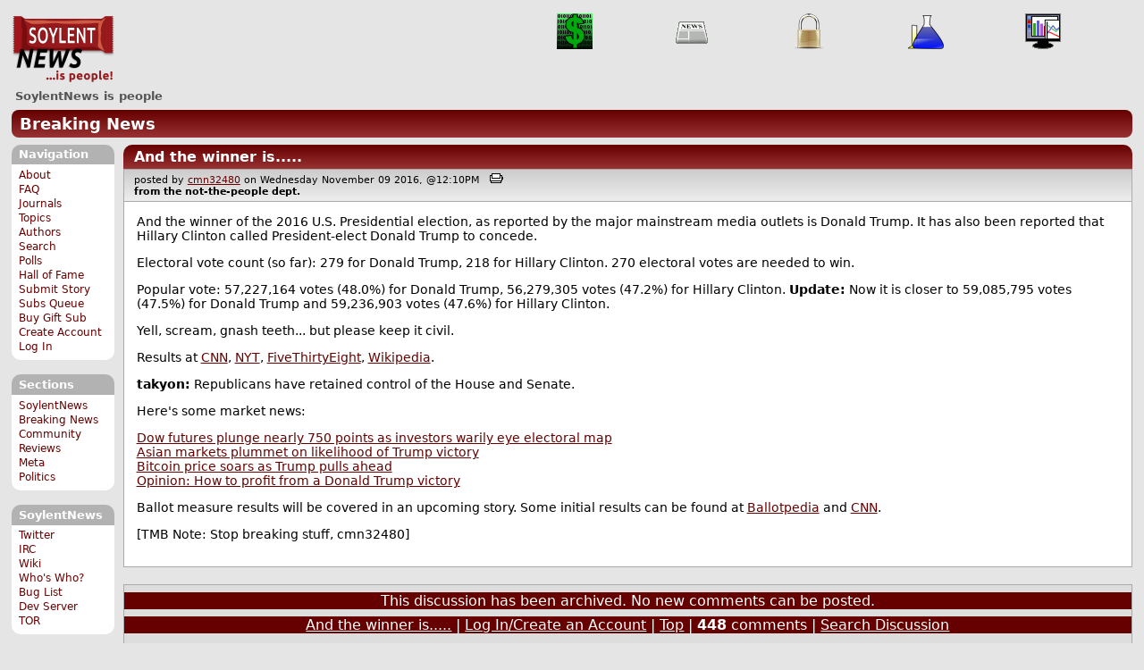

--- FILE ---
content_type: text/html; charset=utf-8
request_url: https://soylentnews.org/breakingnews/comments.pl?noupdate=1&sid=16416&cid=424771
body_size: 17399
content:
<!DOCTYPE HTML PUBLIC "-//W3C//DTD HTML 4.01//EN"
            "http://www.w3.org/TR/html4/strict.dtd">
<html>
<head>
<meta http-equiv="Content-Type" content="text/html; charset=utf-8">


<link rel="apple-touch-icon" sizes="180x180" href="/apple-touch-icon.png">
<link rel="icon" type="image/png" href="//soylentnews.org/favicon-soylentnews-32x32.png" sizes="32x32">
<link rel="icon" type="image/png" href="//soylentnews.org/favicon-soylentnews-16x16.png" sizes="16x16">
<link rel="manifest" href="/manifest.json">
<link rel="mask-icon" href="/safari-pinned-tab.svg" color="#961a1d">
<meta name="theme-color" content="#ffffff">

<meta http-equiv="onion-location" content="http://soylentqarvi3ikkzpp7fn4m5pxeeonbv6kr4akgkczqethjfhmalhid.onion" />

<title>SoylentNews  Comments | And the winner is.....</title>




<link rel="stylesheet" type="text/css" media="screen, projection" href="//soylentnews.org/base.css?rehash_16_00_01">
<link rel="stylesheet" type="text/css" media="screen, projection" href="//soylentnews.org/comments.css?rehash_16_00_01">
<link rel="stylesheet" type="text/css" media="screen, projection" href="//soylentnews.org/soylentnews.css?rehash_16_00_01">
<link rel="stylesheet" type="text/css" media="print" href="//soylentnews.org/print.css?rehash_16_00_01">

<!-- start template: ID 19, header;misc;default -->

<link rel="top"       title="SoylentNews is people" href="//soylentnews.org/" >
<link rel="search"    title="Search SoylentNews" href="//soylentnews.org/breakingnews/search.pl">
<link rel="alternate" title="SoylentNews Atom" href="//soylentnews.org/breakingnews.atom" type="application/atom+xml">
<link rel="alternate" title="SoylentNews RSS" href="//soylentnews.org/breakingnews.rss" type="application/rss+xml">
</head>
<body>
<div id="top_parent"></div>

<div id="jump">
	<a href="#main-articles">Stories</a>
	<br>
	<a href="#blocks">Slash Boxes</a>
	<br>
	<a href="#acomments">Comments</a>
</div>

<div id="frame">
	<div id="topnav">
		<div id="logo">
			<h1><a href="//soylentnews.org">SoylentNews</a></h1>
		</div>
		
			<ul>
				<!-- start template: ID 222, setrectop_img;misc;default -->

<li>
	<a href="//soylentnews.org/search.pl?tid=18"><img src="//soylentnews.org/images/topics/topictechonimics.png" width="40" height="40" alt="Techonomics" title="Techonomics" ></a>
</li>

<!-- end template: ID 222, setrectop_img;misc;default -->



<!-- start template: ID 222, setrectop_img;misc;default -->

<li>
	<a href="//soylentnews.org/search.pl?tid=6"><img src="//soylentnews.org/images/topics/topicnews.png" width="40" height="40" alt="News" title="News" ></a>
</li>

<!-- end template: ID 222, setrectop_img;misc;default -->



<!-- start template: ID 222, setrectop_img;misc;default -->

<li>
	<a href="//soylentnews.org/search.pl?tid=15"><img src="//soylentnews.org/images/topics/topicsecurity.png" width="40" height="40" alt="Security" title="Security" ></a>
</li>

<!-- end template: ID 222, setrectop_img;misc;default -->



<!-- start template: ID 222, setrectop_img;misc;default -->

<li>
	<a href="//soylentnews.org/search.pl?tid=14"><img src="//soylentnews.org/images/topics/topicscience.png" width="40" height="40" alt="Science" title="Science" ></a>
</li>

<!-- end template: ID 222, setrectop_img;misc;default -->



<!-- start template: ID 222, setrectop_img;misc;default -->

<li>
	<a href="//soylentnews.org/search.pl?tid=12"><img src="//soylentnews.org/images/topics/topicbusiness.png" width="40" height="40" alt="Business" title="Business" ></a>
</li>

<!-- end template: ID 222, setrectop_img;misc;default -->
			</ul>
		
	</div>
	<div id="slogan">
		<h2>SoylentNews is people</h2>
		
		<div class="clear"></div>
	</div>
	<div id="section_banner"><a href="//soylentnews.org/breakingnews">Breaking News</a></div>
	<div id="links">
		
			

<!-- start template: ID 386, sidebox;misc;default -->

<div class="block" id="navigation-block">
	<div class="title" id="navigation-title">
		<h4>
			Navigation
		</h4>
	</div>
	<div class="content" id="navigation-content">
		<ul>
	<li>
		<a href="//soylentnews.org/about.pl">About</a>
	</li>
	<li>
		<a href="//soylentnews.org/faq.pl">FAQ</a>
	</li>
	<li>
		<a href="//soylentnews.org/journal.pl">Journals</a>
	</li>
	<li>
		<a href="//soylentnews.org/topics.pl">Topics</a>
	</li>
	<li>
		<a href="//soylentnews.org/authors.pl">Authors</a>
	</li>	
	<li>
		<a href="//soylentnews.org/search.pl">Search</a>
	</li>
	<li>
		<a href="//soylentnews.org/pollBooth.pl">Polls</a>
	</li>
	<li>
		<a href="//soylentnews.org/hof.pl">Hall of Fame</a>
	</li>
	<li>
		<a href="//soylentnews.org/submit.pl">Submit Story</a>
	</li>
	<li>
		<a href="//soylentnews.org/submit.pl?op=list">Subs Queue</a>
	</li>
		
		
			<li><a href="//soylentnews.org/subscribe.pl">Buy Gift Sub</a></li>
		
		<li>
			<a href="//soylentnews.org/my/newuser">Create Account</a>
		</li>
		<li>
			<a href="//soylentnews.org/my/">Log In</a>
		</li>
		
	</ul>
	</div>
</div>

<!-- end template: ID 386, sidebox;misc;default -->


			

<!-- start template: ID 386, sidebox;misc;default -->

<div class="block" id="sections-block">
	<div class="title" id="sections-title">
		<h4>
			Sections
		</h4>
	</div>
	<div class="content" id="sections-content">
		<ul>
	<li><a href="//soylentnews.org/">SoylentNews</a></li>

	

	
		
		<li><a href="//soylentnews.org/breakingnews/">Breaking News</a></li>
	
		
		<li><a href="//soylentnews.org/communityreviews/">Community Reviews</a></li>
	
		
		
		<li><a href="//soylentnews.org/meta/">Meta</a></li>
	
		
		<li><a href="//soylentnews.org/politics/">Politics</a></li>
	
</ul>
	</div>
</div>

<!-- end template: ID 386, sidebox;misc;default -->


			

<!-- start template: ID 386, sidebox;misc;default -->

<div class="block" id="sitebox-block">
	<div class="title" id="sitebox-title">
		<h4>
			SoylentNews
		</h4>
	</div>
	<div class="content" id="sitebox-content">
		<ul>
		<li><a href="https://twitter.com/soylentnews/" rel="nofollow">Twitter</a></li>
		<li><a href="https://irc.soylentnews.org" rel="nofollow">IRC</a></li>
		<li><a href="http://wiki.soylentnews.org/wiki/SoylentNews" rel="nofollow">Wiki</a></li>
		<li><a href="http://wiki.soylentnews.org/wiki/WhosWho" rel="nofollow">Who's Who?</a></li>
		<li><a href="https://github.com/SoylentNews/rehash/issues" rel="nofollow">Bug List</a></li>
		<li><a href="https://dev.soylentnews.org" rel="nofollow">Dev Server</a></li>
		<li><a href="http://soylentqarvi3ikkzpp7fn4m5pxeeonbv6kr4akgkczqethjfhmalhid.onion" rel="nofollow">TOR</a></li>
</ul>
	</div>
</div>

<!-- end template: ID 386, sidebox;misc;default -->


		
	</div>
	<div id="contents">
		
			
			<div id="comments">

<!-- end template: ID 19, header;misc;default -->



<!-- start template: ID 220, printCommentsMain;misc;default -->

<div class="article">
		<div class="generaltitle" >
	<div class="title">
		<h3 >
			<a href="//soylentnews.org/breakingnews/article.pl?sid=16/11/08/2343235">And the winner is.....</a>
			
		</h3>
	</div>
</div>
		
			<div class="details">
				
				posted by
				
					<a href="//soylentnews.org/~cmn32480/">	cmn32480</a>
				
				 on Wednesday November 09 2016, @12:10PM
				 
					&nbsp;&nbsp;<a href="//soylentnews.org/breakingnews/print.pl?sid=16/11/08/2343235"><img src="//soylentnews.org/images/print.gif" height="11" width="15" alt="Printer-friendly"></a>
				
				<br>
				<strong>from the <b>not-the-people</b> dept.</strong>
			</div>
		
		<div class="body">
			<div class="intro"><p>And the winner of the 2016 U.S. Presidential election, as reported by the major mainstream media outlets is Donald Trump. It has also been reported that Hillary Clinton called President-elect Donald Trump to concede.
</p><p>Electoral vote count (so far): 279 for Donald Trump, 218 for Hillary Clinton. 270 electoral votes are needed to win.
</p><p>Popular vote: 57,227,164 votes (48.0%) for Donald Trump, 56,279,305 votes (47.2%) for Hillary Clinton. <b>Update:</b> Now it is closer to 59,085,795 votes (47.5%) for Donald Trump and 59,236,903 votes (47.6%) for Hillary Clinton.</p><p>Yell, scream, gnash teeth... but please keep it civil.
</p><p>Results at <a href="http://www.cnn.com/election/results/president">CNN</a>, <a href="http://www.nytimes.com/elections/results/president">NYT</a>, <a href="https://fivethirtyeight.com/live-blog/2016-election-results-coverage/">FiveThirtyEight</a>, <a href="https://en.wikipedia.org/wiki/United_States_presidential_election,_2016">Wikipedia</a>.
</p><p> <b>takyon:</b> Republicans have retained control of the House and Senate.
</p><p>Here's some market news:
</p><p> <a href="http://www.marketwatch.com/story/dow-futures-plunge-450-points-on-election-turmoil-2016-11-08">Dow futures plunge nearly 750 points as investors warily eye electoral map</a>
<br> <a href="http://www.marketwatch.com/story/asian-markets-plummet-on-likelihood-of-trump-victory-2016-11-09">Asian markets plummet on likelihood of Trump victory</a>
<br> <a href="http://www.marketwatch.com/story/bitcoin-price-soars-as-trump-pulls-ahead-2016-11-08">Bitcoin price soars as Trump pulls ahead</a>
<br> <a href="http://www.marketwatch.com/story/how-to-profit-from-a-donald-trump-victory-2016-11-08">Opinion: How to profit from a Donald Trump victory</a>
</p><p>Ballot measure results will be covered in an upcoming story. Some initial results can be found at <a href="https://ballotpedia.org/2016_ballot_measures">Ballotpedia</a> and <a href="http://www.cnn.com/election/results/ballot-measures">CNN</a>.
</p><p>[TMB Note: Stop breaking stuff, cmn32480]</p></div>
		</div>
	</div>
	<div class="prev-next">&nbsp;</div>





<a name="acomments"></a>
<div class="commentwrap" id="commentwrap">
	

<!-- start template: ID 77, printCommNoArchive;misc;default -->

<div class="commentBox commentNoArchive">
			

		
			
				This discussion has been archived.
			
			No new comments can be posted.
		
	
</div>

<!-- end template: ID 77, printCommNoArchive;misc;default -->


	<div class="commentBox">
		
			<a href="//soylentnews.org/breakingnews/article.pl?sid=16/11/08/2343235">And the winner is.....</a>
		
		|
		
			<a href="//soylentnews.org/breakingnews/users.pl">Log In/Create an Account</a>
		
		
			| <a href="//soylentnews.org/breakingnews/comments.pl?noupdate=1&amp;sid=16416">Top</a>
		
		| <b>448</b> comments
		
		| <a href="//soylentnews.org/breakingnews/search.pl?op=comments&amp;sid=16416">Search Discussion</a>
	</div>

	<div class="commentBoxForm" id="commentControlBox">
		<form action="//soylentnews.org/breakingnews/comments.pl#post_comment">
			<fieldset>
				<legend>Display Options</legend>
				 
				
						Threshold/Breakthrough <select id="threshold" name="threshold">
<option value="-1">-1: 448 comments</option>
<option value="0" selected>0: 443 comments</option>
<option value="1">1: 342 comments</option>
<option value="2">2: 303 comments</option>
<option value="3">3: 90 comments</option>
<option value="4">4: 49 comments</option>
<option value="5">5: 32 comments</option>
</select>
<select id="highlightthresh" name="highlightthresh">
<option value="-1">-1: 448 comments</option>
<option value="0">0: 443 comments</option>
<option value="1">1: 342 comments</option>
<option value="2" selected>2: 303 comments</option>
<option value="3">3: 90 comments</option>
<option value="4">4: 49 comments</option>
<option value="5">5: 32 comments</option>
</select>
<select id="mode" name="mode">
<option value="flat">Flat</option>
<option value="nocomment">No Comments</option>
<option value="threadtng">Threaded-TNG</option>
<option value="threadtos" selected>Threaded-TOS</option>
</select>
<select id="commentsort" name="commentsort">
<option value="0" selected>Oldest First</option>
<option value="1">Newest First</option>
</select>

				<input type="submit" name="op" value="Change" class="button">
				<input type="hidden" name="sid" value="16416">
				<input type="hidden" name="page" value="1">
				<input type="hidden" name="noupdate" value="1">
				<input type="hidden" name="cid" value="424771">
				<input type="hidden" name="pid" value="424771">
				
				
				 <span class="nbutton"><b><a href="//soylentnews.org/breakingnews/article.pl?sid=16/11/08/2343235">Mark All as Read</a></b></span>
				
						<span class="nbutton"><b><a href="//soylentnews.org/breakingnews/article.pl?sid=16/11/08/2343235&markunread=1">Mark All as Unread</a></b></span>
				
			</fieldset>
		</form>
		<div class="commentBox">
			<small><b>The Fine Print:</b> The following comments are owned by whoever posted them. We are not responsible for them in any way.</small>
		</div>
	</div>	
</div>
<a name="topcomment"></a>

<!-- end template: ID 220, printCommentsMain;misc;default -->

<ul id="commentlisting" >
<li id="tree_424771" class="comment">
<input id="commentHider_424771" type="checkbox" class="commentHider"  autocomplete="off" />
<label class="commentHider" title="Expand/Collapse comment" for="commentHider_424771"> </label><div id="comment_424771" class="commentDiv score2   ">
<div id="comment_top_424771" class="commentTop"><div class="title"><h4 id="424771" class="noTH"><label class="commentHider" for="commentHider_424771">Re:Cultural appropriation</label><span id="comment_score_424771" class="score">(Score: 2)</span> 
<span class="by"> by <a href="//soylentnews.org/~BK/">BK</a> on Wednesday November 09 2016, @06:09PM
</span>
</h4>
</div>
<div class="details">by <a href="//soylentnews.org/~BK/">BK (4868)</a>  

<span class="otherdetails" id="comment_otherdetails_424771"> on Wednesday November 09 2016, @06:09PM (<a href="//soylentnews.org/breakingnews/comments.pl?noupdate=1&amp;sid=16416&amp;cid=424771#commentwrap">#424771</a>)<small> 
</small></span>
</div>
</div>
<div class="commentBody">
<div id="comment_body_424771"><blockquote><div><p>...Trump and the GOP can agree on (like repealing the ACA...</p></div></blockquote><p>Doubtful.   Dems in the Senate can block whatever and Rep senators won't want to change the rules because they know they'll need 'em some day.</p><p>Dem senators will insist on a replacement before any repeal.  Rep congress will never agree on a replacement that will appease Dems ( to avoid a filibuster ) AND be able to pass with just Rep votes...    so ACA is here to stay.</p><p>What is likely is that when this happens, Trump will issue an exemption for 'everyone' and order the IRS to not keep track...    and there is precedent for this.   Obama was handing out exemptions like candy for a while...</p></div> 
<div id="comment_sig_424771" class="sig">--<br>...but you HAVE heard of me.</div> 
</div>
<div class="commentSub" id="comment_sub_424771"><span class="nbutton"><b><a href="//soylentnews.org/breakingnews/comments.pl?noupdate=1&amp;sid=16416&amp;cid=424449#424449">Parent</a></b></span> 
</div>

</div>


<div class="comment_footer">

</div>
<table align="center" border="0" cellpadding="2" cellspacing="0" width="300" class="data" id="mod_summary">

	<tr class="data_head">
		<th align="left">Starting Score:&nbsp;&nbsp;&nbsp;</th>
		<th colspan="2" align="right">1</th>
		<th align="left">&nbsp;point</th>
	</tr>


	
	
	
	
	
	
	
	
	
	
	
	
	
	
	
	<tr class="data_hl2">
		<td align="left">Karma-Bonus Modifier</td>
		<td>&nbsp;</td>
		<td align="right">+1</td>
		<td>			&nbsp;		</td>

		

	</tr>
	
	
	
	
	<tr class="data_hl2"><td colspan="4"><hr></td></tr>
	<tr class="data_hl2">
		<td align="left"><b>Total Score:</b></td>
		<td>&nbsp;</td>
		<td align="right"><b>2</b></td>
		<td>			&nbsp;		</td>

		

	</tr>
	
	
</table>
</ul>
<div id="discussion_buttons">
<span class="nbutton"><b><a href="//soylentnews.org/breakingnews/faq.pl?op=moderation">Moderator Help</a></b></span>
</div><script src="//soylentnews.org/expandAll.js" type="text/javascript"></script>

<!-- start template: ID 230, footer;misc;default -->

</div>	
		</div>
		<div id="footer">
			
			<em>It is so very hard to be an
on-your-own-take-care-of-yourself-because-there-is-no-one-else-to-do-it-for-you
grown-up.</em>
			
			<div class="search">
				<form method="get" action="//soylentnews.org/breakingnews/search.pl">
					<fieldset>
						<legend></legend>
						<input type="text" name="query" value="" size="20">
						<input type="submit" value="Search" class="button">
					</fieldset>
				</form>
			</div>
			<div class="copyright">
				
			</div>
			<div class="btmnav">
				<ul>
					<li class="begin">
						<a href="//soylentnews.org/">Home</a>
					</li>
					<li>
						<a href="//soylentnews.org/about.pl">About</a>
					</li>
					<li>
						<a href="//soylentnews.org/faq.pl">FAQ</a>
					</li>
					<li>
						<a href="//soylentnews.org/journal.pl">Journals</a>
					</li>
					<li>
						<a href="//soylentnews.org/topics.pl">Topics</a>
					</li>
					<li>
						<a href="//soylentnews.org/authors.pl">Authors</a>
					</li>
					<li>
						<a href="//soylentnews.org/search.pl">Search</a>
					</li>
					<li>
						<a href="//soylentnews.org/pollBooth.pl">Polls</a>
					</li>
					<li>
						<a href="//soylentnews.org/submit.pl">Submit Story</a>
					</li>					
						
							<li><a href="//soylentnews.org/subscribe.pl">Buy Gift Sub</a></li>
						
						<li>
							<a href="//soylentnews.org/my/newuser">Create Account</a>
						</li>
						<li>
							<a href="//soylentnews.org/my/">Log In</a>
						</li>
					
					<li>
						<a href="//soylentnews.org/breakingnews.atom"><img src="//soylentnews.org/images/atomicon.gif" width="36" height="14" alt="Atom feed"></a>
						<a href="//soylentnews.org/breakingnews.rss"><img src="//soylentnews.org/images/rssicon.gif" width="36" height="14" alt="RSS feed"></a>
					</li>
				</ul>
			</div>
		</div>
		
	</div>
</body>
</html>

<!-- end template: ID 230, footer;misc;default -->

